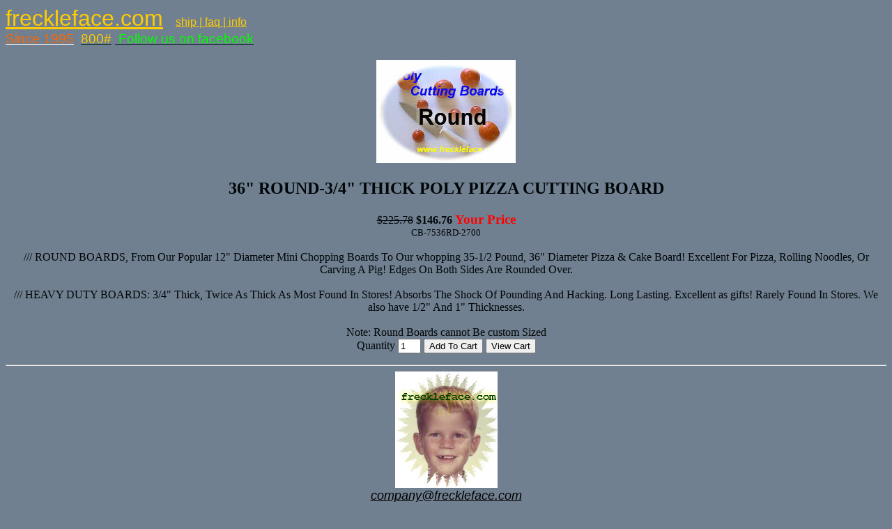

--- FILE ---
content_type: text/html; charset=ISO-8859-1
request_url: https://freckleface.com/shopsite_sc/store/html/product290.html
body_size: 5888
content:
<html>
<head>
<title>36" ROUND-3/4" THICK POLY PIZZA CUTTING BOARD</title>
</head>
<body bgcolor="#708090" text="#000508" link="#02231A" vlink="#EF1700" alink="#FFD523" >
<p><span style="font-family: arial, helvetica, sans-serif; font-size: 24pt; color: #000000;"><span style="color: #ffffff;"><span style="color: #ffcc00;"><a style="color: #ffcc00;" title="Home and Master Index" href="https://freckleface.com/shopsite_sc/store/html/index.html">freckleface.com</a>&nbsp; <a style="color: #ffcc00;" href="https://freckleface.com/shopsite_sc/store/html/contact.html" target="_blank" rel="noopener"><span style="font-size: 12pt;">ship | faq | info</span></a>&nbsp;</span> </span><br><span style="font-family: arial, helvetica, sans-serif; font-size: 14pt; color: #999999;"><span style="color: #ffffff;"><a style="color: #ffffff;" href="https://freckleface.com/shopsite_sc/store/html/about.html" target="_blank" rel="noopener"><span style="color: #ff0000;"><span style="color: #ff6600;">Since 1995</span></span></a></span>&nbsp; <a href="https://freckleface.com/shopsite_sc/store/html/contact.html"><span style="color: #ffcc00;">800#</span></a>&nbsp;<a href="https://www.facebook.com/profile.php?id=100063755565728">&nbsp;<span style="color: #00ff00;">Follow us on facebook</span></a></span></span></p><center>
<img  src="https://freckleface.com/shopsite_sc/store/html/media/poly cutting boards round butt.jpg" alt="poly cutting boards round butt.jpg" width="200" height="148" vspace="3" hspace="3" border="0"  >
<br>
<H2>
<b>36" ROUND-3/4" THICK POLY PIZZA CUTTING BOARD</b>
</H2>
<strike>$225.78</strike>&nbsp;<b>$146.76</b> <html>
<head>
</head>
<body>
<big style="color: red;"><span style="font-weight: bold;">Your Price</span></big>
</body>
</html>

<br>

<Small>CB-7536RD-2700</Small><br>

<br>/// ROUND BOARDS, From Our Popular 12" Diameter Mini Chopping Boards To Our whopping 35-1/2 Pound, 36" Diameter Pizza & Cake Board! Excellent For Pizza, Rolling Noodles, Or Carving A Pig! Edges On Both Sides Are Rounded Over. <BR><BR>

/// HEAVY DUTY BOARDS: 3/4" Thick, Twice As Thick As Most Found In Stores! Absorbs The Shock Of Pounding And Hacking. Long Lasting. Excellent as gifts! Rarely Found In Stores. We also have 1/2" And 1" Thicknesses.
<br><br>

Note: Round Boards cannot Be custom Sized
 

<br>
<center>

<form action="https://freckleface.com/cgi-freckleface/sb/order.cgi"  method=post >
Quantity <input type="text" size="2" name="290:qnty" value="1" >
<input type="hidden" name="storeid" value="*10ba6218ab17c5405f56">
<input type="hidden" name="dbname" value="products">
<input type="hidden" name="function" value="add">
<input type="hidden" name="itemnum" value="290">
<input type="submit" value="Add To Cart" onclick="disabled=true;this.form.submit();return true;">
<input type="submit" name=checkout value="View Cart">
</form>
</center>
<center><hr><big><small><small><small><big><big><big><small><big><big></big></big></small></big></big></big></small></small></small></big></center><center><a title="Home-freckleface.com " href="https://freckleface.com/shopsite_sc/store/html/index.html" target="_blank" rel="noopener"><strong><span style="color: #0000ff;"><img src="https://freckleface.com/shopsite_sc/store/html/media/freckleface3.jpg" alt=""></span></strong></a><br><span style="font-family: arial, helvetica, sans-serif; font-size: 8pt; color: #000000;"><a style="color: #000000;" href="mailto:company@freckleface.com"><big><big><big><big><big><small><small><big><big><big><span style="font-style: italic;"><small><small><small>company@freckleface.com</small></small></small></span></big></big></big></small></small></big></big></big></big></big></a></span><small><em><br></em></small><br><span style="font-family: arial, helvetica, sans-serif;"><a href="https://freckleface.com/shopsite_sc/store/html/index.html"><span style="color: #0000ff;">Click Here For Master Index</span></a></span></center><center></center><center></center><center><span style="font-family: arial, helvetica, sans-serif;"><big><small><small><small><big><big><big><small><big><big>Online Orders Only</big></big></small></big></big></big></small></small></small></big></span>
<p style="font-family: Helvetica, Arial, sans-serif; background-color: #cccccc; text-align: center;" align="center"><span style="font-family: arial, helvetica, sans-serif;"><small><small><small><span style="color: #333333; font-size: large;"> <span style="font-weight: bold;"><small><span style="color: #ff0000;">On all plastic materials, dimensions are in INCHES unless otherwise specified</span><br>Protective masking on materials, if any, may be paper, film, or both.</small></span></span><small><span style="color: #333333; font-size: large;"><small><small><br><span style="color: #000000;"><a style="color: #000000;" href="https://freckleface.com/shopsite_sc/store/html/contact.html"><span style="background-color: #ffff00;">MOTOR FREIGHT ONLY items have a separate minimum requirement. &nbsp;See our faq page.</span></a></span><br>USA Orders/Payment Only. Prices are in US Dollars. &nbsp;<br>Note that we do not ship FedEx, UPS or Motor Freight to post office boxes.</small></small></span><strong><strong><span style="color: #333333; font-size: large;"><strong><br></strong></span></strong></strong><span style="color: #333333; font-size: large;">Thank you for visiting freckleface.com</span></small></small></small></small></span></p>
</center><script type="text/javascript">
var _gaq = _gaq || [];
_gaq.push(['_setAccount', 'UA-227662-1']);
_gaq.push(['_trackPageview']);
(function() {
var ga = document.createElement('script'); ga.type = 'text/javascript'; ga.async = true;

ga.src = ('https:' == document.location.protocol ? 'https://ssl' : 'http://www') + '.google-analytics.com/ga.js';
var s = document.getElementsByTagName('script')[0]; s.parentNode.insertBefore(ga, s);
})();
</script>

</body>
</html>